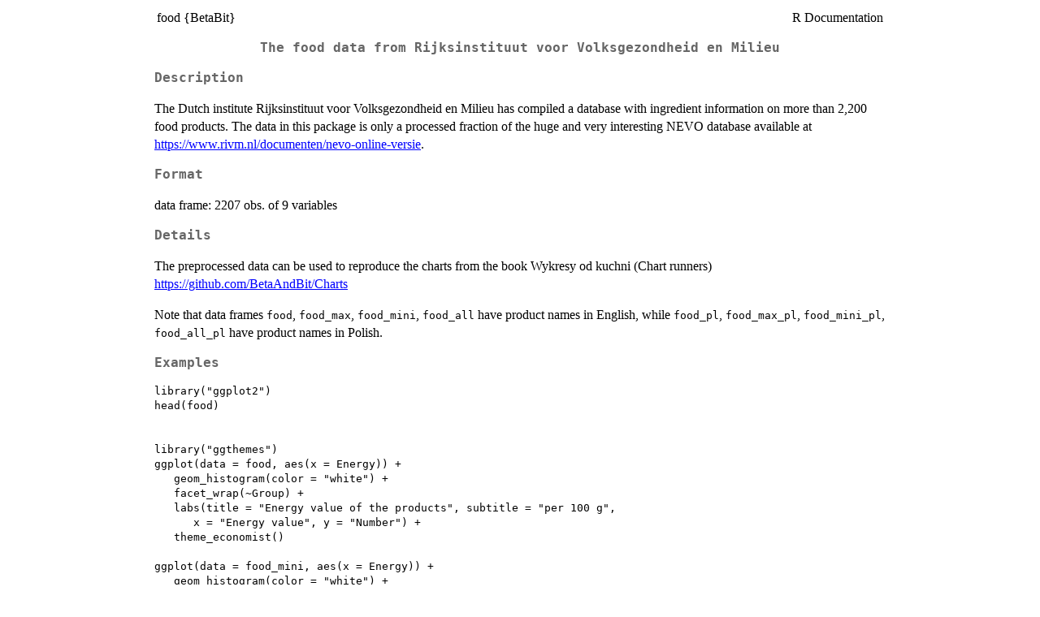

--- FILE ---
content_type: text/html
request_url: https://search.r-project.org/CRAN/refmans/BetaBit/html/food.html
body_size: 1523
content:
<!DOCTYPE html><html><head><title>R: The food data from Rijksinstituut voor Volksgezondheid en...</title>
<meta http-equiv="Content-Type" content="text/html; charset=utf-8" />
<meta name="viewport" content="width=device-width, initial-scale=1.0, user-scalable=yes" />
<link rel="stylesheet" href="https://cdn.jsdelivr.net/npm/katex@0.15.3/dist/katex.min.css">
<script type="text/javascript">
const macros = { "\\R": "\\textsf{R}", "\\code": "\\texttt"};
function processMathHTML() {
    var l = document.getElementsByClassName('reqn');
    for (let e of l) { katex.render(e.textContent, e, { throwOnError: false, macros }); }
    return;
}</script>
<script defer src="https://cdn.jsdelivr.net/npm/katex@0.15.3/dist/katex.min.js"
    onload="processMathHTML();"></script>
<link rel="stylesheet" type="text/css" href="R.css" />
</head><body><div class="container"><main>

<table style="width: 100%;"><tr><td>food {BetaBit}</td><td style="text-align: right;">R Documentation</td></tr></table>

<h2>The food data from Rijksinstituut voor Volksgezondheid en Milieu</h2>

<h3>Description</h3>

<p>The Dutch institute Rijksinstituut voor Volksgezondheid en Milieu
has compiled a database with ingredient information on more than
2,200 food products. The data in this package is only a processed
fraction of the huge and very interesting NEVO database available
at <a href="https://www.rivm.nl/documenten/nevo-online-versie">https://www.rivm.nl/documenten/nevo-online-versie</a>.
</p>


<h3>Format</h3>

<p>data frame: 2207 obs. of 9 variables
</p>


<h3>Details</h3>

<p>The preprocessed data can be used to reproduce the charts
from the book Wykresy od kuchni (Chart runners)
<a href="https://github.com/BetaAndBit/Charts">https://github.com/BetaAndBit/Charts</a>
</p>
<p>Note that data frames <code>food</code>, <code>food_max</code>, <code>food_mini</code>, <code>food_all</code>
have product names in English, while
<code>food_pl</code>, <code>food_max_pl</code>, <code>food_mini_pl</code>, <code>food_all_pl</code>
have product names in Polish.
</p>


<h3>Examples</h3>

<pre><code class='language-R'>library("ggplot2")
head(food)


library("ggthemes")
ggplot(data = food, aes(x = Energy)) +
   geom_histogram(color = "white") +
   facet_wrap(~Group) +
   labs(title = "Energy value of the products", subtitle = "per 100 g",
      x = "Energy value", y = "Number") +
   theme_economist()

ggplot(data = food_mini, aes(x = Energy)) +
   geom_histogram(color = "white") +
   facet_wrap(~Group) +
   labs(title = "Energy value of the products", subtitle = "per 100 g",
      x = "Energy value", y = "Number") +
   theme_economist()

ggplot(data = food, aes(x = Protein, y = Fats,
   color = Group, size = Energy)) +
     geom_point() +
   scale_color_brewer(type = "qual", palette = "Dark2") +
 labs(title = "Share of protein and fats", subtitle = "per 100 g",
      y = "Fats [g]", x = "Protein [g]") +
      theme_gdocs()

ggplot(data = food, aes(x = Group, y = Energy)) +
  geom_rug(sides = "l") +
  geom_violin(scale = "width", aes(fill = Group)) +
  geom_text(data = food_max, aes(label =  Name),
          hjust = 0, vjust = 0, color = "blue4") +
  geom_boxplot(width = 0.2, coef = 100) +
  coord_flip() +
  labs(title = "Energy value distribution", subtitle = "per 100 g") +
  theme_gdocs() + theme(legend.position = "none")



</code></pre>

<hr /><div style="text-align: center;">[Package <em>BetaBit</em> version 2.2 <a href="00Index.html">Index</a>]</div></main>

</div>
</body></html>
